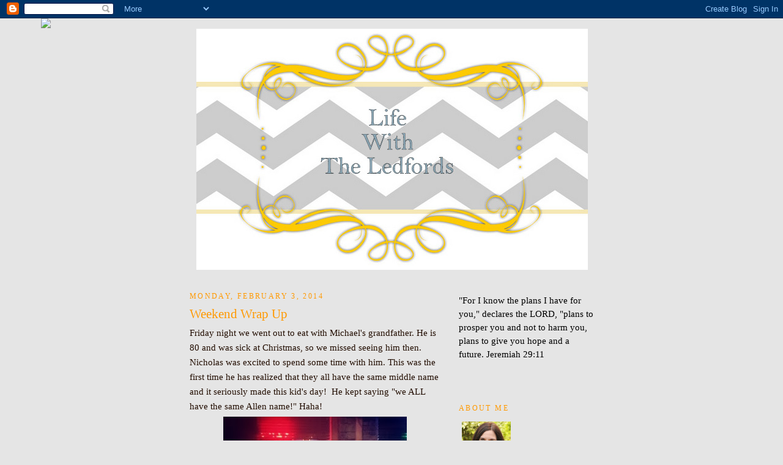

--- FILE ---
content_type: text/html; charset=UTF-8
request_url: https://ourtemporaryhome.blogspot.com/2014/02/weekend-wrap-up.html
body_size: 11256
content:
<!DOCTYPE html>
<html dir='ltr' xmlns='http://www.w3.org/1999/xhtml' xmlns:b='http://www.google.com/2005/gml/b' xmlns:data='http://www.google.com/2005/gml/data' xmlns:expr='http://www.google.com/2005/gml/expr'>
<head>
<link href='https://www.blogger.com/static/v1/widgets/2944754296-widget_css_bundle.css' rel='stylesheet' type='text/css'/>
<meta content='text/html; charset=UTF-8' http-equiv='Content-Type'/>
<meta content='blogger' name='generator'/>
<link href='https://ourtemporaryhome.blogspot.com/favicon.ico' rel='icon' type='image/x-icon'/>
<link href='http://ourtemporaryhome.blogspot.com/2014/02/weekend-wrap-up.html' rel='canonical'/>
<link rel="alternate" type="application/atom+xml" title="Life With The Ledfords - Atom" href="https://ourtemporaryhome.blogspot.com/feeds/posts/default" />
<link rel="alternate" type="application/rss+xml" title="Life With The Ledfords - RSS" href="https://ourtemporaryhome.blogspot.com/feeds/posts/default?alt=rss" />
<link rel="service.post" type="application/atom+xml" title="Life With The Ledfords - Atom" href="https://www.blogger.com/feeds/3249421028804102692/posts/default" />

<link rel="alternate" type="application/atom+xml" title="Life With The Ledfords - Atom" href="https://ourtemporaryhome.blogspot.com/feeds/9057611186560245639/comments/default" />
<!--Can't find substitution for tag [blog.ieCssRetrofitLinks]-->
<link href='https://blogger.googleusercontent.com/img/b/R29vZ2xl/AVvXsEhXFRjo9izraKNlm102uUua56mRaTRz9T1IrdVMftpDV4h_MxBRYpGRGz6Haro36zhG2hD3yjKFr30dPZF0ary9EhIIKH2Jxdnb7QWwKjh-CJL1NDJh6yuYIMNPFBKuntCGMQoCCNs4Mbz1/s640/blogger-image--1242464149.jpg' rel='image_src'/>
<meta content='http://ourtemporaryhome.blogspot.com/2014/02/weekend-wrap-up.html' property='og:url'/>
<meta content='Weekend Wrap Up' property='og:title'/>
<meta content='  Friday night we went out to eat with Michael&#39;s grandfather. He is 80 and was sick at Christmas, so we missed seeing him then. Nicholas was...' property='og:description'/>
<meta content='https://blogger.googleusercontent.com/img/b/R29vZ2xl/AVvXsEhXFRjo9izraKNlm102uUua56mRaTRz9T1IrdVMftpDV4h_MxBRYpGRGz6Haro36zhG2hD3yjKFr30dPZF0ary9EhIIKH2Jxdnb7QWwKjh-CJL1NDJh6yuYIMNPFBKuntCGMQoCCNs4Mbz1/w1200-h630-p-k-no-nu/blogger-image--1242464149.jpg' property='og:image'/>
<title>Life With The Ledfords: Weekend Wrap Up</title>
<style id='page-skin-1' type='text/css'><!--
/*
-----------------------------------------------
Blogger Template Style
Name:     Minima
Date:     26 Feb 2004
Updated by: Blogger Team
----------------------------------------------- */
/* Variable definitions
====================
<Variable name="bgcolor" description="Page Background Color"
type="color" default="#fff">
<Variable name="textcolor" description="Text Color"
type="color" default="#333">
<Variable name="linkcolor" description="Link Color"
type="color" default="#58a">
<Variable name="pagetitlecolor" description="Blog Title Color"
type="color" default="#666">
<Variable name="descriptioncolor" description="Blog Description Color"
type="color" default="#999">
<Variable name="titlecolor" description="Post Title Color"
type="color" default="#c60">
<Variable name="bordercolor" description="Border Color"
type="color" default="#ccc">
<Variable name="sidebarcolor" description="Sidebar Title Color"
type="color" default="#999">
<Variable name="sidebartextcolor" description="Sidebar Text Color"
type="color" default="#666">
<Variable name="visitedlinkcolor" description="Visited Link Color"
type="color" default="#999">
<Variable name="bodyfont" description="Text Font"
type="font" default="normal normal 100% Georgia, Serif">
<Variable name="headerfont" description="Sidebar Title Font"
type="font"
default="normal normal 78% 'Trebuchet MS',Trebuchet,Arial,Verdana,Sans-serif">
<Variable name="pagetitlefont" description="Blog Title Font"
type="font"
default="normal normal 200% Georgia, Serif">
<Variable name="descriptionfont" description="Blog Description Font"
type="font"
default="normal normal 78% 'Trebuchet MS', Trebuchet, Arial, Verdana, Sans-serif">
<Variable name="postfooterfont" description="Post Footer Font"
type="font"
default="normal normal 78% 'Trebuchet MS', Trebuchet, Arial, Verdana, Sans-serif">
<Variable name="startSide" description="Side where text starts in blog language"
type="automatic" default="left">
<Variable name="endSide" description="Side where text ends in blog language"
type="automatic" default="right">
*/
/* Use this with templates/template-twocol.html */
body, .body-fauxcolumn-outer {
background:#e5e5e5;
margin:0;
color:#220d01;
font:x-small Georgia Serif;
font-size/* */:/**/small;
font-size: /**/small;
text-align: center;
}
a:link {
color:#a62887;
text-decoration:none;
}
a:visited {
color:#2887a6;
text-decoration:none;
}
a:hover {
color:#ff9900;
text-decoration:underline;
}
a img {
border-width:0;
}
/* Header
-----------------------------------------------
*/
#header-wrapper {
width:660px;
margin:0 auto 10px;
border:1px solid transparent;
}
#header-inner {
background-position: center;
margin-left: auto;
margin-right: auto;
}
#header {
margin: 5px;
border: 1px solid transparent;
text-align: center;
color:#a62887;
}
#header h1 {
margin:5px 5px 0;
padding:15px 20px .25em;
line-height:1.2em;
text-transform:uppercase;
letter-spacing:.2em;
font: normal normal 225% Georgia, Utopia, 'Palatino Linotype', Palatino, serif;
}
#header a {
color:#a62887;
text-decoration:none;
}
#header a:hover {
color:#a62887;
}
#header .description {
margin:0 5px 5px;
padding:0 20px 15px;
max-width:700px;
text-transform:uppercase;
letter-spacing:.2em;
line-height: 1.4em;
font: normal normal 75% Georgia, Utopia, 'Palatino Linotype', Palatino, serif;
color: #a62887;
}
#header img {
margin-left: auto;
margin-right: auto;
}
/* Outer-Wrapper
----------------------------------------------- */
#outer-wrapper {
width: 660px;
margin:0 auto;
padding:10px;
text-align:left;
font: normal normal 117% Georgia, Utopia, 'Palatino Linotype', Palatino, serif;
}
#main-wrapper {
width: 410px;
float: left;
word-wrap: break-word; /* fix for long text breaking sidebar float in IE */
overflow: hidden;     /* fix for long non-text content breaking IE sidebar float */
}
#sidebar-wrapper {
width: 220px;
float: right;
word-wrap: break-word; /* fix for long text breaking sidebar float in IE */
overflow: hidden;      /* fix for long non-text content breaking IE sidebar float */
}
/* Headings
----------------------------------------------- */
h2 {
margin:1.5em 0 .75em;
font:normal normal 78% Georgia, Utopia, 'Palatino Linotype', Palatino, serif;
line-height: 1.4em;
text-transform:uppercase;
letter-spacing:.2em;
color:#ff9900;
}
/* Posts
-----------------------------------------------
*/
h2.date-header {
margin:1.5em 0 .5em;
}
.post {
margin:.5em 0 1.5em;
border-bottom:1px dotted transparent;
padding-bottom:1.5em;
}
.post h3 {
margin:.25em 0 0;
padding:0 0 4px;
font-size:140%;
font-weight:normal;
line-height:1.4em;
color:#ff9900;
}
.post h3 a, .post h3 a:visited, .post h3 strong {
display:block;
text-decoration:none;
color:#ff9900;
font-weight:normal;
}
.post h3 strong, .post h3 a:hover {
color:#220d01;
}
.post-body {
margin:0 0 .75em;
line-height:1.6em;
}
.post-body blockquote {
line-height:1.3em;
}
.post-footer {
margin: .75em 0;
color:#ff9900;
text-transform:uppercase;
letter-spacing:.1em;
font: normal normal 78% Georgia, Times, serif;
line-height: 1.4em;
}
.comment-link {
margin-left:.6em;
}
.post img, table.tr-caption-container {
padding:4px;
border:1px solid transparent;
}
.tr-caption-container img {
border: none;
padding: 0;
}
.post blockquote {
margin:1em 20px;
}
.post blockquote p {
margin:.75em 0;
}
/* Comments
----------------------------------------------- */
#comments h4 {
margin:1em 0;
font-weight: bold;
line-height: 1.4em;
text-transform:uppercase;
letter-spacing:.2em;
color: #ff9900;
}
#comments-block {
margin:1em 0 1.5em;
line-height:1.6em;
}
#comments-block .comment-author {
margin:.5em 0;
}
#comments-block .comment-body {
margin:.25em 0 0;
}
#comments-block .comment-footer {
margin:-.25em 0 2em;
line-height: 1.4em;
text-transform:uppercase;
letter-spacing:.1em;
}
#comments-block .comment-body p {
margin:0 0 .75em;
}
.deleted-comment {
font-style:italic;
color:gray;
}
#blog-pager-newer-link {
float: left;
}
#blog-pager-older-link {
float: right;
}
#blog-pager {
text-align: center;
}
.feed-links {
clear: both;
line-height: 2.5em;
}
/* Sidebar Content
----------------------------------------------- */
.sidebar {
color: #000000;
line-height: 1.5em;
}
.sidebar ul {
list-style:none;
margin:0 0 0;
padding:0 0 0;
}
.sidebar li {
margin:0;
padding-top:0;
padding-right:0;
padding-bottom:.25em;
padding-left:15px;
text-indent:-15px;
line-height:1.5em;
}
.sidebar .widget, .main .widget {
border-bottom:1px dotted transparent;
margin:0 0 1.5em;
padding:0 0 1.5em;
}
.main .Blog {
border-bottom-width: 0;
}
/* Profile
----------------------------------------------- */
.profile-img {
float: left;
margin-top: 0;
margin-right: 5px;
margin-bottom: 5px;
margin-left: 0;
padding: 4px;
border: 1px solid transparent;
}
.profile-data {
margin:0;
text-transform:uppercase;
letter-spacing:.1em;
font: normal normal 78% Georgia, Times, serif;
color: #ff9900;
font-weight: bold;
line-height: 1.6em;
}
.profile-datablock {
margin:.5em 0 .5em;
}
.profile-textblock {
margin: 0.5em 0;
line-height: 1.6em;
}
.profile-link {
font: normal normal 78% Georgia, Times, serif;
text-transform: uppercase;
letter-spacing: .1em;
}
/* Footer
----------------------------------------------- */
#footer {
width:660px;
clear:both;
margin:0 auto;
padding-top:15px;
line-height: 1.6em;
text-transform:uppercase;
letter-spacing:.1em;
text-align: center;
}

--></style>
<link href='https://www.blogger.com/dyn-css/authorization.css?targetBlogID=3249421028804102692&amp;zx=69ebe056-6020-45ca-ba04-ae11607e97fb' media='none' onload='if(media!=&#39;all&#39;)media=&#39;all&#39;' rel='stylesheet'/><noscript><link href='https://www.blogger.com/dyn-css/authorization.css?targetBlogID=3249421028804102692&amp;zx=69ebe056-6020-45ca-ba04-ae11607e97fb' rel='stylesheet'/></noscript>
<meta name='google-adsense-platform-account' content='ca-host-pub-1556223355139109'/>
<meta name='google-adsense-platform-domain' content='blogspot.com'/>

</head>
<body>
<div class='navbar section' id='navbar'><div class='widget Navbar' data-version='1' id='Navbar1'><script type="text/javascript">
    function setAttributeOnload(object, attribute, val) {
      if(window.addEventListener) {
        window.addEventListener('load',
          function(){ object[attribute] = val; }, false);
      } else {
        window.attachEvent('onload', function(){ object[attribute] = val; });
      }
    }
  </script>
<div id="navbar-iframe-container"></div>
<script type="text/javascript" src="https://apis.google.com/js/platform.js"></script>
<script type="text/javascript">
      gapi.load("gapi.iframes:gapi.iframes.style.bubble", function() {
        if (gapi.iframes && gapi.iframes.getContext) {
          gapi.iframes.getContext().openChild({
              url: 'https://www.blogger.com/navbar/3249421028804102692?po\x3d9057611186560245639\x26origin\x3dhttps://ourtemporaryhome.blogspot.com',
              where: document.getElementById("navbar-iframe-container"),
              id: "navbar-iframe"
          });
        }
      });
    </script><script type="text/javascript">
(function() {
var script = document.createElement('script');
script.type = 'text/javascript';
script.src = '//pagead2.googlesyndication.com/pagead/js/google_top_exp.js';
var head = document.getElementsByTagName('head')[0];
if (head) {
head.appendChild(script);
}})();
</script>
</div></div>
<div id='outer-wrapper'><div id='wrap2'>
<!-- skip links for text browsers -->
<span id='skiplinks' style='display:none;'>
<a href='#main'>skip to main </a> |
      <a href='#sidebar'>skip to sidebar</a>
</span>
<div id='header-wrapper'>
<div class='header section' id='header'><div class='widget Header' data-version='1' id='Header1'>
<div id='header-inner'>
<a href='https://ourtemporaryhome.blogspot.com/' style='display: block'>
<img alt='Life With The Ledfords' height='394px; ' id='Header1_headerimg' src='https://blogger.googleusercontent.com/img/b/R29vZ2xl/AVvXsEjHxfg6qPbwDSj_DBrZumZTJJE28H15O6Wvv9OMk6Vfg5sjL7MNoOFzOWk6xeHxcJgTkdR49vaRMzCWcTH71YrdRM3Bgamk_WWJG7gcvi3i5Ya-_67FqnSJcayI_lYgqcyPOr61sJei36s/s1600/gams-free-modern-vintage-chic-blogger-banner-chevron-copy.jpg' style='display: block' width='640px; '/>
</a>
</div>
</div></div>
</div>
<div id='content-wrapper'>
<div id='crosscol-wrapper' style='text-align:center'>
<div class='crosscol no-items section' id='crosscol'></div>
</div>
<div id='main-wrapper'>
<div class='main section' id='main'><div class='widget Blog' data-version='1' id='Blog1'>
<div class='blog-posts hfeed'>

          <div class="date-outer">
        
<h2 class='date-header'><span>Monday, February 3, 2014</span></h2>

          <div class="date-posts">
        
<div class='post-outer'>
<div class='post hentry uncustomized-post-template' itemprop='blogPost' itemscope='itemscope' itemtype='http://schema.org/BlogPosting'>
<meta content='https://blogger.googleusercontent.com/img/b/R29vZ2xl/AVvXsEhXFRjo9izraKNlm102uUua56mRaTRz9T1IrdVMftpDV4h_MxBRYpGRGz6Haro36zhG2hD3yjKFr30dPZF0ary9EhIIKH2Jxdnb7QWwKjh-CJL1NDJh6yuYIMNPFBKuntCGMQoCCNs4Mbz1/s640/blogger-image--1242464149.jpg' itemprop='image_url'/>
<meta content='3249421028804102692' itemprop='blogId'/>
<meta content='9057611186560245639' itemprop='postId'/>
<a name='9057611186560245639'></a>
<h3 class='post-title entry-title' itemprop='name'>
Weekend Wrap Up
</h3>
<div class='post-header'>
<div class='post-header-line-1'></div>
</div>
<div class='post-body entry-content' id='post-body-9057611186560245639' itemprop='description articleBody'>
<div>
<div style="text-align: left;">
<span style="font-family: Georgia, Times New Roman, serif;">Friday night we went out to eat with Michael's grandfather. He is 80 and was sick at Christmas, so we missed seeing him then. Nicholas was excited to spend some time with him. This was the first time he has realized that they all have the same middle name and it seriously made this kid's day! &nbsp;He kept saying "we ALL have the same Allen name!" Haha!</span></div>
</div>
<div>
<div class="separator" style="clear: both;">
</div>
<div class="separator" style="clear: both; text-align: center;">
<a href="https://blogger.googleusercontent.com/img/b/R29vZ2xl/AVvXsEhXFRjo9izraKNlm102uUua56mRaTRz9T1IrdVMftpDV4h_MxBRYpGRGz6Haro36zhG2hD3yjKFr30dPZF0ary9EhIIKH2Jxdnb7QWwKjh-CJL1NDJh6yuYIMNPFBKuntCGMQoCCNs4Mbz1/s640/blogger-image--1242464149.jpg" imageanchor="1" style="margin-left: 1em; margin-right: 1em;"><span style="font-family: Georgia, Times New Roman, serif;"><img border="0" src="https://blogger.googleusercontent.com/img/b/R29vZ2xl/AVvXsEhXFRjo9izraKNlm102uUua56mRaTRz9T1IrdVMftpDV4h_MxBRYpGRGz6Haro36zhG2hD3yjKFr30dPZF0ary9EhIIKH2Jxdnb7QWwKjh-CJL1NDJh6yuYIMNPFBKuntCGMQoCCNs4Mbz1/s640/blogger-image--1242464149.jpg" /></span></a></div>
<div class="separator" style="clear: both; text-align: center;">
<span style="font-family: Georgia, Times New Roman, serif;">It was so good to see him and spend some much needed time with him.&nbsp;</span></div>
<div class="separator" style="clear: both; text-align: center;">
<span style="font-family: Georgia, Times New Roman, serif;"><br /></span></div>
<div class="separator" style="clear: both; text-align: left;">
<span style="font-family: Georgia, Times New Roman, serif;">Saturday was a crazy busy day. I had several errands to run, with the wild man preschooler. While we were out I ran in Hobby Lobby because I have been stalking a canvas for the playroom for 3 weeks. It was finally 50% off, so it is now mine waiting to be hung this weekends&nbsp;</span></div>
<div class="separator" style="clear: both;">
</div>
<div class="separator" style="clear: both; text-align: center;">
<a href="https://blogger.googleusercontent.com/img/b/R29vZ2xl/AVvXsEjyjA_HD6GrsFh218sK0MosYsobe5208mAz80M84z_JBAOgdLIjvCcTdHImZEmDhlyevF3UkE3e6rworbML855zGzxYZRfZIsg88UQH0rOJp00Ma7wF11YiojSfQj0DfHoVLjihNP8pbxwV/s640/blogger-image--51331994.jpg" imageanchor="1" style="margin-left: 1em; margin-right: 1em;"><span style="font-family: Georgia, Times New Roman, serif;"><img border="0" src="https://blogger.googleusercontent.com/img/b/R29vZ2xl/AVvXsEjyjA_HD6GrsFh218sK0MosYsobe5208mAz80M84z_JBAOgdLIjvCcTdHImZEmDhlyevF3UkE3e6rworbML855zGzxYZRfZIsg88UQH0rOJp00Ma7wF11YiojSfQj0DfHoVLjihNP8pbxwV/s640/blogger-image--51331994.jpg" /></span></a></div>
<div class="separator" style="clear: both; text-align: left;">
<span style="font-family: Georgia, Times New Roman, serif;">Saturday night we went out to eat with our friends and off to UTC for the basketball game. It was so fun for me, but at the same time, a weird nostalgic moment. When we first got there it was weird being there as a 32 year old with a family rather than a 20 year old there with a boyfriend and friends! &nbsp;</span></div>
<div class="separator" style="clear: both; text-align: center;">
<a href="https://blogger.googleusercontent.com/img/b/R29vZ2xl/AVvXsEhKQZLthLENUqwuQjNvYtnr_LnSiXrWRvWTeX7LeRJJVz7sIx7Gu8JmmmsLX4PJHVq-0HN4BHMb1kgh0c-okqxg3gXHRnW_IkDpTIe5uTAjIzZQbQNOT0tx5glv5bJVvyNi1LBkmDwzSnJG/s640/blogger-image-1616153563.jpg" imageanchor="1" style="margin-left: 1em; margin-right: 1em;"><span style="font-family: Georgia, Times New Roman, serif;"><img border="0" src="https://blogger.googleusercontent.com/img/b/R29vZ2xl/AVvXsEhKQZLthLENUqwuQjNvYtnr_LnSiXrWRvWTeX7LeRJJVz7sIx7Gu8JmmmsLX4PJHVq-0HN4BHMb1kgh0c-okqxg3gXHRnW_IkDpTIe5uTAjIzZQbQNOT0tx5glv5bJVvyNi1LBkmDwzSnJG/s640/blogger-image-1616153563.jpg" /></span></a></div>
<div class="separator" style="clear: both; text-align: left;">
<span style="font-family: Georgia, Times New Roman, serif;">It was so fun and Nicholas loved it! &nbsp;I can't wait to take him to some football game this Fall at Finley Stadium. I definitely have some really great memories there!&nbsp;</span></div>
<div class="separator" style="clear: both; text-align: center;">
<a href="https://blogger.googleusercontent.com/img/b/R29vZ2xl/AVvXsEjbkKScGb8pnmBjdzxx3DOk0dGEphy7ehC_KE18cYsBHz2hrWgo-WA7rGrIEb8KHNX2D1CPSQiPKHu8dnSctkb6dYLoS0av17MljGRySlwfL_6mWtUyQF0D2FYCU1bFQUQhHBnjX6y59mNa/s640/blogger-image--1682580611.jpg" imageanchor="1" style="margin-left: 1em; margin-right: 1em;"><span style="font-family: Georgia, Times New Roman, serif;"><img border="0" src="https://blogger.googleusercontent.com/img/b/R29vZ2xl/AVvXsEjbkKScGb8pnmBjdzxx3DOk0dGEphy7ehC_KE18cYsBHz2hrWgo-WA7rGrIEb8KHNX2D1CPSQiPKHu8dnSctkb6dYLoS0av17MljGRySlwfL_6mWtUyQF0D2FYCU1bFQUQhHBnjX6y59mNa/s640/blogger-image--1682580611.jpg" /></span></a></div>
<div class="separator" style="clear: both; text-align: left;">
<span style="font-family: Georgia, Times New Roman, serif;">Our good friend and neighbor is the announcer for the Mocs, so he told us to come down to the court after the game. Nicholas and Michael sat down court side and it was so sweet to see them talking about the game!&nbsp;</span></div>
<div class="separator" style="clear: both;">
</div>
<div class="separator" style="clear: both; text-align: center;">
<a href="https://blogger.googleusercontent.com/img/b/R29vZ2xl/AVvXsEh6kuf4JqG-CJ87G70ub0WRZ8_dc0BSFxsxCHvzGdio_G-jPGlmzqBjqNpTxR2XUW-GY262gfvc17_OUsB1_j7jwVmbJohJ8s_D5XvMg9IeCfMSSlV9fG4jchVzi93hVFKYDDyGdY1xQzA7/s640/blogger-image--1391922040.jpg" imageanchor="1" style="margin-left: 1em; margin-right: 1em;"><span style="font-family: Georgia, Times New Roman, serif;"><img border="0" src="https://blogger.googleusercontent.com/img/b/R29vZ2xl/AVvXsEh6kuf4JqG-CJ87G70ub0WRZ8_dc0BSFxsxCHvzGdio_G-jPGlmzqBjqNpTxR2XUW-GY262gfvc17_OUsB1_j7jwVmbJohJ8s_D5XvMg9IeCfMSSlV9fG4jchVzi93hVFKYDDyGdY1xQzA7/s640/blogger-image--1391922040.jpg" /></span></a></div>
<div class="separator" style="clear: both; text-align: left;">
<span style="font-family: Georgia, Times New Roman, serif;">Sunday we spent the day cleaning, doing piles of laundry, and making food for the Super Bowl party! &nbsp;We went to our neighbors for a fun night of watching my main man Peyton! For those of you who wonder why we are Peyton fans, we don't really have a NFL team around here and I had a unique experience of spending some time around Peyton when I was in college and I have always respected him as a person and player. I put on my blue and orange and cheered loudly with my friend Sandy! Here we are doing our "it's ok, there is still time!" face in the 2nd quarter...</span></div>
<div class="separator" style="clear: both;">
</div>
<div class="separator" style="clear: both; text-align: center;">
<a href="https://blogger.googleusercontent.com/img/b/R29vZ2xl/AVvXsEgdnS6qUVEBywiSaHPw3X3VHZ1-1v4e1SO19R_T45FLsW9tdkdhD_bwUVB5upZra_xx179KtWEzpaOJAoKVy8kJ3v5J5wEuVdTw4o0bsumHbtb4QAkh5FxPG3C6dEn8yYAhpmAeoYzi5xRA/s640/blogger-image-604243702.jpg" imageanchor="1" style="margin-left: 1em; margin-right: 1em;"><span style="font-family: Georgia, Times New Roman, serif;"><img border="0" src="https://blogger.googleusercontent.com/img/b/R29vZ2xl/AVvXsEgdnS6qUVEBywiSaHPw3X3VHZ1-1v4e1SO19R_T45FLsW9tdkdhD_bwUVB5upZra_xx179KtWEzpaOJAoKVy8kJ3v5J5wEuVdTw4o0bsumHbtb4QAkh5FxPG3C6dEn8yYAhpmAeoYzi5xRA/s640/blogger-image-604243702.jpg" /></span></a></div>
<div style="text-align: left;">
<span style="font-family: Georgia, Times New Roman, serif;">And here we are again at the end of the game. There were no words. Just sadz. Just plain sadz.&nbsp;</span></div>
<div class="separator" style="clear: both;">
</div>
<div class="separator" style="clear: both; text-align: center;">
<a href="https://blogger.googleusercontent.com/img/b/R29vZ2xl/AVvXsEho1R-WobPalCXt59HPef4BHRka5UUgxbnbBh7O_Ro5Leax0UCJs6wbRfRpJOebgbE_55DUMJPEUHqxBGxmed1HM9n2lrKWb0H5anOvsWNsJH8ubutxskqc1zFmn3md6BNWz_T2nNvoTRF9/s640/blogger-image-892104926.jpg" imageanchor="1" style="margin-left: 1em; margin-right: 1em;"><span style="font-family: Georgia, Times New Roman, serif;"><img border="0" src="https://blogger.googleusercontent.com/img/b/R29vZ2xl/AVvXsEho1R-WobPalCXt59HPef4BHRka5UUgxbnbBh7O_Ro5Leax0UCJs6wbRfRpJOebgbE_55DUMJPEUHqxBGxmed1HM9n2lrKWb0H5anOvsWNsJH8ubutxskqc1zFmn3md6BNWz_T2nNvoTRF9/s640/blogger-image-892104926.jpg" /></span></a></div>
<div style="text-align: left;">
<span style="font-family: Georgia, Times New Roman, serif;">It's ok though Peyton, I still love you! &nbsp;I also do not believe he will retire this year. He is too driven and too hungry for better to go out after a loss like that. However, I am also happy for the Seahawks, especially Derrick Coleman and Richard Sherman. &nbsp;Both should be praised for hard work, being drug free and nerve arrested, and that they have overcome huge obstacles to get where they are today! Congratulations to them!&nbsp;</span></div>
</div>
<div style='clear: both;'></div>
</div>
<div class='post-footer'>
<div class='post-footer-line post-footer-line-1'>
<span class='post-author vcard'>
Posted by
<span class='fn' itemprop='author' itemscope='itemscope' itemtype='http://schema.org/Person'>
<meta content='https://www.blogger.com/profile/15506192289304958588' itemprop='url'/>
<a class='g-profile' href='https://www.blogger.com/profile/15506192289304958588' rel='author' title='author profile'>
<span itemprop='name'>Amanda Ledford</span>
</a>
</span>
</span>
<span class='post-timestamp'>
at
<meta content='http://ourtemporaryhome.blogspot.com/2014/02/weekend-wrap-up.html' itemprop='url'/>
<a class='timestamp-link' href='https://ourtemporaryhome.blogspot.com/2014/02/weekend-wrap-up.html' rel='bookmark' title='permanent link'><abbr class='published' itemprop='datePublished' title='2014-02-03T18:17:00-05:00'>2/03/2014</abbr></a>
</span>
<span class='post-comment-link'>
</span>
<span class='post-icons'>
<span class='item-control blog-admin pid-395454135'>
<a href='https://www.blogger.com/post-edit.g?blogID=3249421028804102692&postID=9057611186560245639&from=pencil' title='Edit Post'>
<img alt='' class='icon-action' height='18' src='https://resources.blogblog.com/img/icon18_edit_allbkg.gif' width='18'/>
</a>
</span>
</span>
<div class='post-share-buttons goog-inline-block'>
</div>
</div>
<div class='post-footer-line post-footer-line-2'>
<span class='post-labels'>
</span>
</div>
<div class='post-footer-line post-footer-line-3'>
<span class='post-location'>
</span>
</div>
</div>
</div>
<div class='comments' id='comments'>
<a name='comments'></a>
</div>
</div>

        </div></div>
      
</div>
<div class='blog-pager' id='blog-pager'>
<span id='blog-pager-newer-link'>
<a class='blog-pager-newer-link' href='https://ourtemporaryhome.blogspot.com/2014/02/snow-day-fun-day.html' id='Blog1_blog-pager-newer-link' title='Newer Post'>Newer Post</a>
</span>
<span id='blog-pager-older-link'>
<a class='blog-pager-older-link' href='https://ourtemporaryhome.blogspot.com/2014/02/the-other-side-of-football-and-buffalo.html' id='Blog1_blog-pager-older-link' title='Older Post'>Older Post</a>
</span>
<a class='home-link' href='https://ourtemporaryhome.blogspot.com/'>Home</a>
</div>
<div class='clear'></div>
<div class='post-feeds'>
</div>
</div></div>
</div>
<div id='sidebar-wrapper'>
<div class='sidebar section' id='sidebar'><div class='widget Text' data-version='1' id='Text1'>
<div class='widget-content'>
<br />"For I know the plans I have for you," declares the LORD, "plans to prosper you and not to harm you, plans to give you hope and a future. Jeremiah 29:11<br /><br />
</div>
<div class='clear'></div>
</div><div class='widget Profile' data-version='1' id='Profile2'>
<h2>About Me</h2>
<div class='widget-content'>
<a href='https://www.blogger.com/profile/15506192289304958588'><img alt='My photo' class='profile-img' height='80' src='//blogger.googleusercontent.com/img/b/R29vZ2xl/AVvXsEiZ3ChhBPC8JKZvSrRCueq5-pm2kDjMX65Ggx0UZml3xhUZOeOfG6iF3vQt3Kz1fU4lIaIpNcRKzJ4VxJgOtpLGtV5N5U01wjDXVr1SHhfuR5qyRMUdhAgU51BymdybQA/s220/image.jpg' width='80'/></a>
<dl class='profile-datablock'>
<dt class='profile-data'>
<a class='profile-name-link g-profile' href='https://www.blogger.com/profile/15506192289304958588' rel='author' style='background-image: url(//www.blogger.com/img/logo-16.png);'>
Amanda Ledford
</a>
</dt>
<dd class='profile-data'>Ringgold, GA</dd>
<dd class='profile-textblock'>Hi! I'm Amanda and this is the story of our family! I am a thirty-something wife, mommy, daughter, friend, and RN who loves the Lord, my family, friends, good food, wine, and football! Welcome to our blog!</dd>
</dl>
<a class='profile-link' href='https://www.blogger.com/profile/15506192289304958588' rel='author'>View my complete profile</a>
<div class='clear'></div>
</div>
</div><div class='widget HTML' data-version='1' id='HTML1'>
<div class='widget-content'>
<script>document.write(unescape("%3Cstyle%20type%3D%22text/css%22%3E%0Abody%20%7B%20background-image%20%3A%20url%28%22http://thecutestblogontheblock.com/wp-content/uploads/2011/11/gams-free-modern-vintage-chic-simple-blog-background-2c-copy.jpg%20%22%29%3B%20background-position%3A%20center%3B%20background-repeat%3A%20no-repeat%3B%20%20background-attachment%20%3A%20fixed%3B%20%7D%0A%3C/style%3E%0A%3Cscript%20type%3D%22text/javascript%22%3E%0Avar%20div%20%3D%20document.createElement%28%27div%27%29%3B%0Adiv.setAttribute%28%27style%27%2C%22position%3A%20absolute%3B%20left%3A%200px%3B%20top%3A%2030px%3B%20z-index%3A%2050%3B%20width%3A%20150px%3B%20height%3A%2045px%3B%22%29%3B%0Adiv.innerHTML%20%3D%20%27%3Ca%20target%3D%22_blank%22%20href%3D%22%20http%3A//www.thecutestblogontheblock.com%22%3E%3Cimg%20border%3D%220%22%20src%3D%22http%3A//www.thecutestblogontheblock.com/images/tag.png%22%3E%3C/a%3E%27%3B%0Adocument.getElementsByTagName%28%27body%27%29.item%280%29.appendChild%28div%29%3B%0A%3C/script%3E"));</script>
</div>
<div class='clear'></div>
</div><div class='widget BlogArchive' data-version='1' id='BlogArchive2'>
<h2>Blog Archive</h2>
<div class='widget-content'>
<div id='ArchiveList'>
<div id='BlogArchive2_ArchiveList'>
<ul class='flat'>
<li class='archivedate'>
<a href='https://ourtemporaryhome.blogspot.com/2016/01/'>January 2016</a> (2)
      </li>
<li class='archivedate'>
<a href='https://ourtemporaryhome.blogspot.com/2015/12/'>December 2015</a> (3)
      </li>
<li class='archivedate'>
<a href='https://ourtemporaryhome.blogspot.com/2015/09/'>September 2015</a> (1)
      </li>
<li class='archivedate'>
<a href='https://ourtemporaryhome.blogspot.com/2015/08/'>August 2015</a> (1)
      </li>
<li class='archivedate'>
<a href='https://ourtemporaryhome.blogspot.com/2015/07/'>July 2015</a> (4)
      </li>
<li class='archivedate'>
<a href='https://ourtemporaryhome.blogspot.com/2015/06/'>June 2015</a> (6)
      </li>
<li class='archivedate'>
<a href='https://ourtemporaryhome.blogspot.com/2015/05/'>May 2015</a> (10)
      </li>
<li class='archivedate'>
<a href='https://ourtemporaryhome.blogspot.com/2015/04/'>April 2015</a> (2)
      </li>
<li class='archivedate'>
<a href='https://ourtemporaryhome.blogspot.com/2015/03/'>March 2015</a> (3)
      </li>
<li class='archivedate'>
<a href='https://ourtemporaryhome.blogspot.com/2014/12/'>December 2014</a> (5)
      </li>
<li class='archivedate'>
<a href='https://ourtemporaryhome.blogspot.com/2014/11/'>November 2014</a> (1)
      </li>
<li class='archivedate'>
<a href='https://ourtemporaryhome.blogspot.com/2014/08/'>August 2014</a> (4)
      </li>
<li class='archivedate'>
<a href='https://ourtemporaryhome.blogspot.com/2014/06/'>June 2014</a> (2)
      </li>
<li class='archivedate'>
<a href='https://ourtemporaryhome.blogspot.com/2014/05/'>May 2014</a> (2)
      </li>
<li class='archivedate'>
<a href='https://ourtemporaryhome.blogspot.com/2014/04/'>April 2014</a> (4)
      </li>
<li class='archivedate'>
<a href='https://ourtemporaryhome.blogspot.com/2014/03/'>March 2014</a> (3)
      </li>
<li class='archivedate'>
<a href='https://ourtemporaryhome.blogspot.com/2014/02/'>February 2014</a> (6)
      </li>
<li class='archivedate'>
<a href='https://ourtemporaryhome.blogspot.com/2014/01/'>January 2014</a> (14)
      </li>
<li class='archivedate'>
<a href='https://ourtemporaryhome.blogspot.com/2013/12/'>December 2013</a> (7)
      </li>
<li class='archivedate'>
<a href='https://ourtemporaryhome.blogspot.com/2013/11/'>November 2013</a> (1)
      </li>
<li class='archivedate'>
<a href='https://ourtemporaryhome.blogspot.com/2013/09/'>September 2013</a> (17)
      </li>
<li class='archivedate'>
<a href='https://ourtemporaryhome.blogspot.com/2013/08/'>August 2013</a> (1)
      </li>
<li class='archivedate'>
<a href='https://ourtemporaryhome.blogspot.com/2013/07/'>July 2013</a> (17)
      </li>
<li class='archivedate'>
<a href='https://ourtemporaryhome.blogspot.com/2013/06/'>June 2013</a> (7)
      </li>
<li class='archivedate'>
<a href='https://ourtemporaryhome.blogspot.com/2013/05/'>May 2013</a> (16)
      </li>
<li class='archivedate'>
<a href='https://ourtemporaryhome.blogspot.com/2013/04/'>April 2013</a> (7)
      </li>
<li class='archivedate'>
<a href='https://ourtemporaryhome.blogspot.com/2013/03/'>March 2013</a> (19)
      </li>
<li class='archivedate'>
<a href='https://ourtemporaryhome.blogspot.com/2013/02/'>February 2013</a> (4)
      </li>
<li class='archivedate'>
<a href='https://ourtemporaryhome.blogspot.com/2013/01/'>January 2013</a> (12)
      </li>
<li class='archivedate'>
<a href='https://ourtemporaryhome.blogspot.com/2012/12/'>December 2012</a> (14)
      </li>
<li class='archivedate'>
<a href='https://ourtemporaryhome.blogspot.com/2012/11/'>November 2012</a> (19)
      </li>
<li class='archivedate'>
<a href='https://ourtemporaryhome.blogspot.com/2012/10/'>October 2012</a> (11)
      </li>
<li class='archivedate'>
<a href='https://ourtemporaryhome.blogspot.com/2012/09/'>September 2012</a> (20)
      </li>
<li class='archivedate'>
<a href='https://ourtemporaryhome.blogspot.com/2012/08/'>August 2012</a> (5)
      </li>
<li class='archivedate'>
<a href='https://ourtemporaryhome.blogspot.com/2012/07/'>July 2012</a> (13)
      </li>
<li class='archivedate'>
<a href='https://ourtemporaryhome.blogspot.com/2012/06/'>June 2012</a> (6)
      </li>
<li class='archivedate'>
<a href='https://ourtemporaryhome.blogspot.com/2012/05/'>May 2012</a> (2)
      </li>
<li class='archivedate'>
<a href='https://ourtemporaryhome.blogspot.com/2012/04/'>April 2012</a> (3)
      </li>
<li class='archivedate'>
<a href='https://ourtemporaryhome.blogspot.com/2012/03/'>March 2012</a> (5)
      </li>
<li class='archivedate'>
<a href='https://ourtemporaryhome.blogspot.com/2012/02/'>February 2012</a> (2)
      </li>
<li class='archivedate'>
<a href='https://ourtemporaryhome.blogspot.com/2012/01/'>January 2012</a> (5)
      </li>
<li class='archivedate'>
<a href='https://ourtemporaryhome.blogspot.com/2011/12/'>December 2011</a> (2)
      </li>
<li class='archivedate'>
<a href='https://ourtemporaryhome.blogspot.com/2011/11/'>November 2011</a> (8)
      </li>
<li class='archivedate'>
<a href='https://ourtemporaryhome.blogspot.com/2011/10/'>October 2011</a> (13)
      </li>
<li class='archivedate'>
<a href='https://ourtemporaryhome.blogspot.com/2011/09/'>September 2011</a> (7)
      </li>
<li class='archivedate'>
<a href='https://ourtemporaryhome.blogspot.com/2011/08/'>August 2011</a> (13)
      </li>
<li class='archivedate'>
<a href='https://ourtemporaryhome.blogspot.com/2011/07/'>July 2011</a> (7)
      </li>
<li class='archivedate'>
<a href='https://ourtemporaryhome.blogspot.com/2011/06/'>June 2011</a> (9)
      </li>
<li class='archivedate'>
<a href='https://ourtemporaryhome.blogspot.com/2011/05/'>May 2011</a> (4)
      </li>
<li class='archivedate'>
<a href='https://ourtemporaryhome.blogspot.com/2011/04/'>April 2011</a> (10)
      </li>
<li class='archivedate'>
<a href='https://ourtemporaryhome.blogspot.com/2011/03/'>March 2011</a> (15)
      </li>
<li class='archivedate'>
<a href='https://ourtemporaryhome.blogspot.com/2011/02/'>February 2011</a> (4)
      </li>
<li class='archivedate'>
<a href='https://ourtemporaryhome.blogspot.com/2011/01/'>January 2011</a> (11)
      </li>
<li class='archivedate'>
<a href='https://ourtemporaryhome.blogspot.com/2010/12/'>December 2010</a> (19)
      </li>
<li class='archivedate'>
<a href='https://ourtemporaryhome.blogspot.com/2010/11/'>November 2010</a> (16)
      </li>
<li class='archivedate'>
<a href='https://ourtemporaryhome.blogspot.com/2010/10/'>October 2010</a> (14)
      </li>
<li class='archivedate'>
<a href='https://ourtemporaryhome.blogspot.com/2010/09/'>September 2010</a> (23)
      </li>
<li class='archivedate'>
<a href='https://ourtemporaryhome.blogspot.com/2010/08/'>August 2010</a> (17)
      </li>
<li class='archivedate'>
<a href='https://ourtemporaryhome.blogspot.com/2010/07/'>July 2010</a> (18)
      </li>
<li class='archivedate'>
<a href='https://ourtemporaryhome.blogspot.com/2010/06/'>June 2010</a> (18)
      </li>
<li class='archivedate'>
<a href='https://ourtemporaryhome.blogspot.com/2010/05/'>May 2010</a> (14)
      </li>
<li class='archivedate'>
<a href='https://ourtemporaryhome.blogspot.com/2010/04/'>April 2010</a> (25)
      </li>
<li class='archivedate'>
<a href='https://ourtemporaryhome.blogspot.com/2010/03/'>March 2010</a> (22)
      </li>
<li class='archivedate'>
<a href='https://ourtemporaryhome.blogspot.com/2010/02/'>February 2010</a> (20)
      </li>
<li class='archivedate'>
<a href='https://ourtemporaryhome.blogspot.com/2010/01/'>January 2010</a> (24)
      </li>
<li class='archivedate'>
<a href='https://ourtemporaryhome.blogspot.com/2009/12/'>December 2009</a> (18)
      </li>
<li class='archivedate'>
<a href='https://ourtemporaryhome.blogspot.com/2009/11/'>November 2009</a> (19)
      </li>
<li class='archivedate'>
<a href='https://ourtemporaryhome.blogspot.com/2009/10/'>October 2009</a> (18)
      </li>
<li class='archivedate'>
<a href='https://ourtemporaryhome.blogspot.com/2009/09/'>September 2009</a> (17)
      </li>
<li class='archivedate'>
<a href='https://ourtemporaryhome.blogspot.com/2009/08/'>August 2009</a> (22)
      </li>
<li class='archivedate'>
<a href='https://ourtemporaryhome.blogspot.com/2009/07/'>July 2009</a> (16)
      </li>
<li class='archivedate'>
<a href='https://ourtemporaryhome.blogspot.com/2009/06/'>June 2009</a> (15)
      </li>
<li class='archivedate'>
<a href='https://ourtemporaryhome.blogspot.com/2009/05/'>May 2009</a> (19)
      </li>
<li class='archivedate'>
<a href='https://ourtemporaryhome.blogspot.com/2009/04/'>April 2009</a> (12)
      </li>
<li class='archivedate'>
<a href='https://ourtemporaryhome.blogspot.com/2009/03/'>March 2009</a> (22)
      </li>
<li class='archivedate'>
<a href='https://ourtemporaryhome.blogspot.com/2009/02/'>February 2009</a> (18)
      </li>
<li class='archivedate'>
<a href='https://ourtemporaryhome.blogspot.com/2009/01/'>January 2009</a> (29)
      </li>
<li class='archivedate'>
<a href='https://ourtemporaryhome.blogspot.com/2008/12/'>December 2008</a> (20)
      </li>
</ul>
</div>
</div>
<div class='clear'></div>
</div>
</div><div class='widget HTML' data-version='1' id='HTML2'>
<h2 class='title'>How Many People Have Visited Us Since August 17, 2009</h2>
<div class='widget-content'>
<!-- Start of StatCounter Code -->
<script type="text/javascript">
var sc_project=5026324; 
var sc_invisible=0; 
var sc_partition=57; 
var sc_click_stat=1; 
var sc_security="3faaf22f"; 
</script>

<script src="//www.statcounter.com/counter/counter_xhtml.js" type="text/javascript"></script><noscript><div class="statcounter"><a class="statcounter" href="http://www.statcounter.com/blogger/" title="blogger counter"><img alt="blogger counter" src="https://lh3.googleusercontent.com/blogger_img_proxy/AEn0k_vPEfvRKW2rGM8M1OHyFQBVm5mjgIyEKav2x-EoZIaSK0kOwwHTOCmcbXkZ_7QHew9EEuPf8cY9frNfIzQDQPivMsbyP5uzcblFOaYvgExmViI=s0-d" class="statcounter"></a></div></noscript>
<!-- End of StatCounter Code -->
</div>
<div class='clear'></div>
</div><div class='widget HTML' data-version='1' id='HTML4'>
<h2 class='title'>Follow this blog with bloglovin</h2>
<div class='widget-content'>
<a title="Follow Life With The Ledfords on Bloglovin" href="http://www.bloglovin.com/en/blog/3829932"><img alt="Follow on Bloglovin" src="https://lh3.googleusercontent.com/blogger_img_proxy/AEn0k_vtSAikrfD3w2YUSJpy6lcknPqQUw1sEhSjgXCraD3--xsHn6DZ71SxlOXWE3tXPTjO_mRuN_UAXvbFte5PU21I4nNgtsVxTK8Khp8XYXlM6JkwVQKqdHBqQh1n6nAFoYpLKg=s0-d" border="0"></a>
</div>
<div class='clear'></div>
</div><div class='widget HTML' data-version='1' id='HTML3'>
<script type='text/javascript'>
                var disqus_shortname = 'lifewiththeledfords';
                var disqus_blogger_current_url = "http://ourtemporaryhome.blogspot.com/2014/02/weekend-wrap-up.html";
                if (!disqus_blogger_current_url.length) {
                    disqus_blogger_current_url = "https://ourtemporaryhome.blogspot.com/2014/02/weekend-wrap-up.html";
                }
                var disqus_blogger_homepage_url = "https://ourtemporaryhome.blogspot.com/";
                var disqus_blogger_canonical_homepage_url = "http://ourtemporaryhome.blogspot.com/";
            </script>
<style type='text/css'>
                    #comments {display:none;}
                </style>
<script type='text/javascript'>
                    (function() {
                        var bloggerjs = document.createElement('script');
                        bloggerjs.type = 'text/javascript';
                        bloggerjs.async = true;
                        bloggerjs.src = 'http://'+disqus_shortname+'.disqus.com/blogger_item.js';
                        (document.getElementsByTagName('head')[0] || document.getElementsByTagName('body')[0]).appendChild(bloggerjs);
                    })();
                </script>
<style type='text/css'>
                    .post-comment-link { visibility: hidden; }
                </style>
<script type='text/javascript'>
                (function() {
                    var bloggerjs = document.createElement('script');
                    bloggerjs.type = 'text/javascript';
                    bloggerjs.async = true;
                    bloggerjs.src = 'http://'+disqus_shortname+'.disqus.com/blogger_index.js';
                    (document.getElementsByTagName('head')[0] || document.getElementsByTagName('body')[0]).appendChild(bloggerjs);
                })();
                </script>
</div></div>
</div>
<!-- spacer for skins that want sidebar and main to be the same height-->
<div class='clear'>&#160;</div>
</div>
<!-- end content-wrapper -->
<div id='footer-wrapper'>
<div class='footer no-items section' id='footer'></div>
</div>
</div></div>
<!-- end outer-wrapper -->
<!-- Site Meter XHTML Strict 1.0 -->
<script src="//s51.sitemeter.com/js/counter.js?site=s51ledford" type="text/javascript">
</script>
<!-- Copyright (c)2006 Site Meter -->
<!-- +disqus -->
<!-- -disqus -->
<!-- +disqus -->
<!-- -disqus -->

<script type="text/javascript" src="https://www.blogger.com/static/v1/widgets/3845888474-widgets.js"></script>
<script type='text/javascript'>
window['__wavt'] = 'AOuZoY4nYD9g-1snYxyem2e67jeI57Ua_g:1768702806365';_WidgetManager._Init('//www.blogger.com/rearrange?blogID\x3d3249421028804102692','//ourtemporaryhome.blogspot.com/2014/02/weekend-wrap-up.html','3249421028804102692');
_WidgetManager._SetDataContext([{'name': 'blog', 'data': {'blogId': '3249421028804102692', 'title': 'Life With The Ledfords', 'url': 'https://ourtemporaryhome.blogspot.com/2014/02/weekend-wrap-up.html', 'canonicalUrl': 'http://ourtemporaryhome.blogspot.com/2014/02/weekend-wrap-up.html', 'homepageUrl': 'https://ourtemporaryhome.blogspot.com/', 'searchUrl': 'https://ourtemporaryhome.blogspot.com/search', 'canonicalHomepageUrl': 'http://ourtemporaryhome.blogspot.com/', 'blogspotFaviconUrl': 'https://ourtemporaryhome.blogspot.com/favicon.ico', 'bloggerUrl': 'https://www.blogger.com', 'hasCustomDomain': false, 'httpsEnabled': true, 'enabledCommentProfileImages': true, 'gPlusViewType': 'FILTERED_POSTMOD', 'adultContent': false, 'analyticsAccountNumber': '', 'encoding': 'UTF-8', 'locale': 'en', 'localeUnderscoreDelimited': 'en', 'languageDirection': 'ltr', 'isPrivate': false, 'isMobile': false, 'isMobileRequest': false, 'mobileClass': '', 'isPrivateBlog': false, 'isDynamicViewsAvailable': true, 'feedLinks': '\x3clink rel\x3d\x22alternate\x22 type\x3d\x22application/atom+xml\x22 title\x3d\x22Life With The Ledfords - Atom\x22 href\x3d\x22https://ourtemporaryhome.blogspot.com/feeds/posts/default\x22 /\x3e\n\x3clink rel\x3d\x22alternate\x22 type\x3d\x22application/rss+xml\x22 title\x3d\x22Life With The Ledfords - RSS\x22 href\x3d\x22https://ourtemporaryhome.blogspot.com/feeds/posts/default?alt\x3drss\x22 /\x3e\n\x3clink rel\x3d\x22service.post\x22 type\x3d\x22application/atom+xml\x22 title\x3d\x22Life With The Ledfords - Atom\x22 href\x3d\x22https://www.blogger.com/feeds/3249421028804102692/posts/default\x22 /\x3e\n\n\x3clink rel\x3d\x22alternate\x22 type\x3d\x22application/atom+xml\x22 title\x3d\x22Life With The Ledfords - Atom\x22 href\x3d\x22https://ourtemporaryhome.blogspot.com/feeds/9057611186560245639/comments/default\x22 /\x3e\n', 'meTag': '', 'adsenseHostId': 'ca-host-pub-1556223355139109', 'adsenseHasAds': false, 'adsenseAutoAds': false, 'boqCommentIframeForm': true, 'loginRedirectParam': '', 'view': '', 'dynamicViewsCommentsSrc': '//www.blogblog.com/dynamicviews/4224c15c4e7c9321/js/comments.js', 'dynamicViewsScriptSrc': '//www.blogblog.com/dynamicviews/2dfa401275732ff9', 'plusOneApiSrc': 'https://apis.google.com/js/platform.js', 'disableGComments': true, 'interstitialAccepted': false, 'sharing': {'platforms': [{'name': 'Get link', 'key': 'link', 'shareMessage': 'Get link', 'target': ''}, {'name': 'Facebook', 'key': 'facebook', 'shareMessage': 'Share to Facebook', 'target': 'facebook'}, {'name': 'BlogThis!', 'key': 'blogThis', 'shareMessage': 'BlogThis!', 'target': 'blog'}, {'name': 'X', 'key': 'twitter', 'shareMessage': 'Share to X', 'target': 'twitter'}, {'name': 'Pinterest', 'key': 'pinterest', 'shareMessage': 'Share to Pinterest', 'target': 'pinterest'}, {'name': 'Email', 'key': 'email', 'shareMessage': 'Email', 'target': 'email'}], 'disableGooglePlus': true, 'googlePlusShareButtonWidth': 0, 'googlePlusBootstrap': '\x3cscript type\x3d\x22text/javascript\x22\x3ewindow.___gcfg \x3d {\x27lang\x27: \x27en\x27};\x3c/script\x3e'}, 'hasCustomJumpLinkMessage': false, 'jumpLinkMessage': 'Read more', 'pageType': 'item', 'postId': '9057611186560245639', 'postImageThumbnailUrl': 'https://blogger.googleusercontent.com/img/b/R29vZ2xl/AVvXsEhXFRjo9izraKNlm102uUua56mRaTRz9T1IrdVMftpDV4h_MxBRYpGRGz6Haro36zhG2hD3yjKFr30dPZF0ary9EhIIKH2Jxdnb7QWwKjh-CJL1NDJh6yuYIMNPFBKuntCGMQoCCNs4Mbz1/s72-c/blogger-image--1242464149.jpg', 'postImageUrl': 'https://blogger.googleusercontent.com/img/b/R29vZ2xl/AVvXsEhXFRjo9izraKNlm102uUua56mRaTRz9T1IrdVMftpDV4h_MxBRYpGRGz6Haro36zhG2hD3yjKFr30dPZF0ary9EhIIKH2Jxdnb7QWwKjh-CJL1NDJh6yuYIMNPFBKuntCGMQoCCNs4Mbz1/s640/blogger-image--1242464149.jpg', 'pageName': 'Weekend Wrap Up', 'pageTitle': 'Life With The Ledfords: Weekend Wrap Up'}}, {'name': 'features', 'data': {}}, {'name': 'messages', 'data': {'edit': 'Edit', 'linkCopiedToClipboard': 'Link copied to clipboard!', 'ok': 'Ok', 'postLink': 'Post Link'}}, {'name': 'template', 'data': {'name': 'custom', 'localizedName': 'Custom', 'isResponsive': false, 'isAlternateRendering': false, 'isCustom': true}}, {'name': 'view', 'data': {'classic': {'name': 'classic', 'url': '?view\x3dclassic'}, 'flipcard': {'name': 'flipcard', 'url': '?view\x3dflipcard'}, 'magazine': {'name': 'magazine', 'url': '?view\x3dmagazine'}, 'mosaic': {'name': 'mosaic', 'url': '?view\x3dmosaic'}, 'sidebar': {'name': 'sidebar', 'url': '?view\x3dsidebar'}, 'snapshot': {'name': 'snapshot', 'url': '?view\x3dsnapshot'}, 'timeslide': {'name': 'timeslide', 'url': '?view\x3dtimeslide'}, 'isMobile': false, 'title': 'Weekend Wrap Up', 'description': '  Friday night we went out to eat with Michael\x27s grandfather. He is 80 and was sick at Christmas, so we missed seeing him then. Nicholas was...', 'featuredImage': 'https://blogger.googleusercontent.com/img/b/R29vZ2xl/AVvXsEhXFRjo9izraKNlm102uUua56mRaTRz9T1IrdVMftpDV4h_MxBRYpGRGz6Haro36zhG2hD3yjKFr30dPZF0ary9EhIIKH2Jxdnb7QWwKjh-CJL1NDJh6yuYIMNPFBKuntCGMQoCCNs4Mbz1/s640/blogger-image--1242464149.jpg', 'url': 'https://ourtemporaryhome.blogspot.com/2014/02/weekend-wrap-up.html', 'type': 'item', 'isSingleItem': true, 'isMultipleItems': false, 'isError': false, 'isPage': false, 'isPost': true, 'isHomepage': false, 'isArchive': false, 'isLabelSearch': false, 'postId': 9057611186560245639}}]);
_WidgetManager._RegisterWidget('_NavbarView', new _WidgetInfo('Navbar1', 'navbar', document.getElementById('Navbar1'), {}, 'displayModeFull'));
_WidgetManager._RegisterWidget('_HeaderView', new _WidgetInfo('Header1', 'header', document.getElementById('Header1'), {}, 'displayModeFull'));
_WidgetManager._RegisterWidget('_BlogView', new _WidgetInfo('Blog1', 'main', document.getElementById('Blog1'), {'cmtInteractionsEnabled': false}, 'displayModeFull'));
_WidgetManager._RegisterWidget('_TextView', new _WidgetInfo('Text1', 'sidebar', document.getElementById('Text1'), {}, 'displayModeFull'));
_WidgetManager._RegisterWidget('_ProfileView', new _WidgetInfo('Profile2', 'sidebar', document.getElementById('Profile2'), {}, 'displayModeFull'));
_WidgetManager._RegisterWidget('_HTMLView', new _WidgetInfo('HTML1', 'sidebar', document.getElementById('HTML1'), {}, 'displayModeFull'));
_WidgetManager._RegisterWidget('_BlogArchiveView', new _WidgetInfo('BlogArchive2', 'sidebar', document.getElementById('BlogArchive2'), {'languageDirection': 'ltr', 'loadingMessage': 'Loading\x26hellip;'}, 'displayModeFull'));
_WidgetManager._RegisterWidget('_HTMLView', new _WidgetInfo('HTML2', 'sidebar', document.getElementById('HTML2'), {}, 'displayModeFull'));
_WidgetManager._RegisterWidget('_HTMLView', new _WidgetInfo('HTML4', 'sidebar', document.getElementById('HTML4'), {}, 'displayModeFull'));
_WidgetManager._RegisterWidget('_HTMLView', new _WidgetInfo('HTML3', 'sidebar', document.getElementById('HTML3'), {}, 'displayModeFull'));
</script>
</body>
</html>